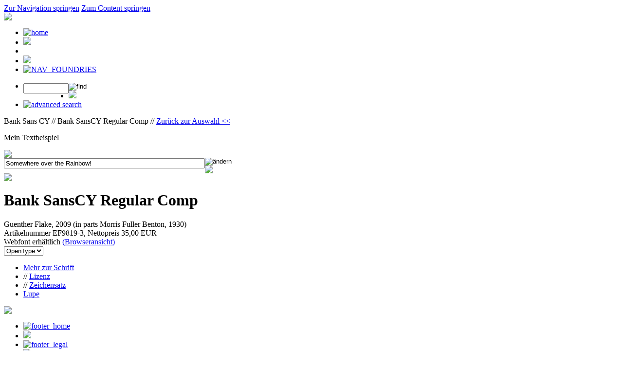

--- FILE ---
content_type: text/html
request_url: https://www.fonts4ever.com/product_info.php?language=de&products_id=10505&osCsid=02c757d818ca23df04a4c70ce1919a6d
body_size: 3249
content:

<!DOCTYPE html PUBLIC "-//W3C//DTD XHTML 1.0 Transitional//EN"
				 "http://www.w3.org/TR/xhtml1/DTD/xhtml1-transitional.dtd">
<html xmlns="http://www.w3.org/1999/xhtml" dir="ltr" lang="de">
	<head>
		<title>Elsner+Flake Fonts - fonts4ever Onlineshop - Bank Sans CY Regular Comp</title>
		<meta http-equiv="Content-Type" content="text/html; charset=utf-8"/>
		<base href="https://www.fonts4ever.com/">
		<link href="css/common_pre.css" rel="stylesheet" type="text/css"/>
		<link href="css/layout_HCF.css" rel="stylesheet" type="text/css"/>
			
		<link href="css/main/MagicZoom.css" rel="stylesheet" type="text/css"/>
		<link href="css/main/mojomagnify.css" rel="stylesheet" type="text/css"/>
		<!--[if lte IE 7]>
			<link href="css/explorer/iehacks.css" rel="stylesheet" type="text/css" />
		<![endif]-->
		<link href="css/common_post.css" rel="stylesheet" type="text/css"/>
		<script type="text/javascript" src="includes/overlib/overlib.js"><!-- overLIB (c) Erik Bosrup --></script>
		<script type="text/javascript" src="includes/js/tjpzoom.js"></script>
		<!--<script type="text/javascript" src="includes/js/mz-packed.js"></script>
		<script type="text/javascript" src="includes/js/magicmagnify.js"></script>-->
		<script type="text/javascript" src="includes/js/mojomagnify.js"></script>
		<script type="text/javascript" src="includes/js/matrix.js"></script>
		<script type="text/javascript" src="includes/js/prototype.js"></script>
	</head>
	<body>
		<div id="overDiv" style="position:absolute; visibility:hidden; z-index:1000;"></div>
		<div id="page_margins">
		<div id="page" class="hold_floats">

<!-- #header: Beginn Kopfbereich - Hauptnavigation und Logo -->
				<div id="header">

					<!-- Start: Skiplink-Navigation -->
					<a class="skip" href="#navigation" title="Direkt zur Navigation springen">Zur Navigation springen</a>
					<a class="skip" href="#content" title="Direkt zum Content springen">Zum Content springen</a>
					<!-- Ende: Skiplink-Navigation -->

					<div id ="logo">
						<!-- GPGUI_logo //-->
						 <style type="text/css" media="screen">
    	#logo h1 {
    		margin: 18px 147px 0 0;
    	}
    	</style><img src="images/logo_standard.png">
						<!-- END: GPGUI_logo //-->
						<!--<img src="images/layout/f4e_nav01_01.gif"><img src="images/layout/f4e_nav01_02.gif"><img src="images/layout/f4e_nav01_03.gif">-->
					</div>

					<!-- #nav_main: Beginn Hauptnavigation -->
					<div id="nav_main">
						<a id="navigation" name="navigation"></a> <!-- Skiplink-Anker: Navigation -->
						<!-- SNVGUI_header //-->
						 <ul><li><a href="https://www.fonts4ever.com/index.php"><img src="includes/languages/german/images/buttons/navigation/f4e_nav01_04.gif" alt="home" id="NAV_HOME" onmouseover="NAV_HOME.src='includes/languages/german/images/buttons/navigation/f4e_nav01_04a.gif'" onmouseout="NAV_HOME.src='includes/languages/german/images/buttons/navigation/f4e_nav01_04.gif'" /></a></li><li><img src="images/navigation/f4e_nav01_05.gif"></li><li><a href="https://www.fonts4ever.com/product_info.php?language=en&&products_id=10505&osCsid=02c757d818ca23df04a4c70ce1919a6d"><img src="includes/languages/english/images/buttons/navigation/f4e_nav_english.gif" alt="" id="NAV_LANGUAGE" onmouseover="NAV_LANGUAGE.src='includes/languages/english/images/buttons/navigation/f4e_nav_english_a.gif'" onmouseout="NAV_LANGUAGE.src='includes/languages/english/images/buttons/navigation/f4e_nav_english.gif'" /></a></li><li><img src="images/navigation/f4e_nav01_05.gif"></li><li><a href="https://www.fonts4ever.com/foundry_selection.php?shops_id=default"><img src="includes/languages/german/images/buttons/navigation/f4e_nav01_07a.gif" border="0" alt="NAV_FOUNDRIES" title=" NAV_FOUNDRIES " width="90" height="34" foundries></a></li></ul><ul><li><form action="https://www.fonts4ever.com/search_result.php" method="get"><input name="f_item_name" value="" type="text" style="width: 85px; height: 15px; position: relative; margin-top: 1px; margin-left:0px; float: left "/><input type="image" src="includes/languages/german/images/buttons/navigation/f4e_nav01_10.gif" alt="find" id="NAV_FIND" onmouseover="NAV_FIND.src='includes/languages/german/images/buttons/navigation/f4e_nav01_10a.gif'" onmouseout="NAV_FIND.src='includes/languages/german/images/buttons/navigation/f4e_nav01_10.gif'" /></form></li><li><img src="images/navigation/f4e_nav01_05.gif"></li><li><a href="https://www.fonts4ever.com/advanced_search.php?shops_id=default"><img src="includes/languages/german/images/buttons/navigation/f4e_nav01_11.gif" alt="advanced search" id="NAV_ADV_SEARCH" onmouseover="NAV_ADV_SEARCH.src='includes/languages/german/images/buttons/navigation/f4e_nav01_11a.gif'" onmouseout="NAV_ADV_SEARCH.src='includes/languages/german/images/buttons/navigation/f4e_nav01_11.gif'" /></a></li></ul>
						<!-- END: SNVGUI_header //-->
					</div>
					<!-- #nav_main: - Ende -->

				</div>
<!-- #header: - Ende -->



<!-- #main: Beginn Inhaltsbereich -->
	<div id="main">
	
		<a id="content" name="content"></a> <!-- Skiplink-Anker: Content -->
	
		<!-- #col: Einzige Inhaltsspalte//-->
		<div id="col">
	
			<!-- #col_content: Inhalt von col//-->
			<div id="col_content" class="clearfix">
			<div class="content_wrap"><div class="lt"><div class="lb"><div class="rt"><div class="rb"><div class="inner"><div id="product_info_container"><div id="breadcrumbs">Bank Sans CY // Bank SansCY Regular Comp // <a class="navigation_link" href = "javascript:history.back()">Zurück zur Auswahl <<</a></div><div id="my_sample">
				<p>Mein Textbeispiel</p>
				<div id="my_sample_image">
					<img id="my_sample_img" src="includes/mySample.php?shopid=2&fontname=BankSansEF_CY_RegCom&sampletext=" name="MySample" />
				</div>
				<form id="my_sample_form" name="mySample_form" method="GET" action="product_info.php">
                                    <input type="hidden" name="detail_page" value="charset" />
                                    <input type="hidden" name="products_id" value="10505" />
					<input name="ef_mySample_text" value="Somewhere over the Rainbow!" type="text" style="width: 405px; height: 15px; position: relative; margin-top: 1px; margin-left:0px; float: left "/><span class="button"><input class="type_image" type="image" src="includes/languages/german/images/buttons/button_update_mysample.png" border="0" alt="ändern" title=" ändern "></span>	</form>
</div><div class='font_box_details'><img src='images/ttf//2/BankSansEF_CY_RegCom_Hamburgefonts.png' border='0' class='ansicht_fontbild'><div class='ansicht_exclusiv_cart' ><img src=images//icons/exclusiv.png onmouseover="return overlib('Font Release exklusiv bei fonts4ever.',
                                     HEIGHT, 40, WIDTH, 150, OFFSETX, -10, OFFSETY, 20, PADX, 8, 8, PADY, 9, 10,
                                     BACKGROUND, 'images/tooltip_exclusiv.gif', ABOVE);"
         onmouseout="return nd();"  /></div><div class="ansicht_fontname_details" /><h1>Bank SansCY Regular Comp</h1><div class="details_designer_name">Guenther Flake, 2009  (in parts Morris Fuller Benton, 1930)</div><div class="details_price">Artikelnummer EF9819-3, Nettopreis <span id="price">35,00 EUR</span></div><div class="details_price">Webfont erhältlich <a href="download/webfonts/2/html/BankSansEF_CY_RegCom.html" target="_blank">(Browseransicht)</a></div></div><div class='font_formate_details'><form id="cart_quantity" name="cart_quantity" action="submit_check.php" method="post"><select name="id[]" onchange="getSelectedFormat('2', 'BankSansEF_CY_RegCom', 'EF9819-3', '10505' , '', 'Schriftmuster', 'german', 
								'35,00', '35.00')"><option value="8">OpenType</option><option value="7">TrueType</option><option value="35">fonts4web</option></select><input type="hidden" name="products_id" value="10505"><input type="hidden" name="shop_id" value="2"><input type="hidden" name="family_id" value="2086"><input type="hidden" name="format_id"><input type="hidden" name="selectedFamilyname" value="Bank Sans CY"><input type="hidden" name="f_offset"><input type="hidden" name="f_item_name"><input type="hidden" name="detail_page" value="1"></form></div></div><div id="product_details_container"><div id="product_details"><ul><li>
						 <a class="content_link"
					href="product_info.php?detail_page=about&products_id=10505">
				 Mehr zur Schrift
						 </a>
					 </li><li>// <a href="download/licenses/EF_GmbH_EULA_D.pdf" target="_blank">Lizenz</a></li><li>//
					 <a class="selected_content_link"
				href="product_info.php?detail_page=charset&products_id=10505">
			 Zeichensatz
					 </a>
				 </li><div id="product_details_heading"><li> <a class="content_link"
				href="product_info.php?detail_page=magnifier&products_id=10505">
			 Lupe</a></li></div></ul><div id="products_details_page"><img src="https://www.fonts4ever.com/images/matrix/2/otf/BankSansEF_CY_RegCom_otf_matrix_low.png" />
					 </div>
				 </div></div></div></div></div></div></div></div>
			</div>
			<!-- #col_content: - Ende -->
	
		</div>
		<!-- #col: - Ende -->
	
	</div>
<!-- #main: - Ende -->



<!-- #footer: Beginn Fu�eile -->
				<div id="footer">
					
<div id="nav_main"><ul><li><a href="https://www.fonts4ever.com/index.php"><img src="includes/languages/german/images/buttons/navigation/f4e_nav01_16.gif" alt="footer_home" id="FOOTER_HOME" onmouseover="FOOTER_HOME.src='includes/languages/german/images/buttons/navigation/f4e_nav01_16.gif'" onmouseout="FOOTER_HOME.src='includes/languages/german/images/buttons/navigation/f4e_nav01_16.gif'" /></a></li><li><img src="images/navigation/f4e_nav01_05.gif"></li><li><a href="https://www.fonts4ever.com/conditions.php"><img src="includes/languages/german/images/buttons/navigation/f4e_nav01_18.gif" alt="footer_legal" id="FOOTER_LEGAL" onmouseover="FOOTER_LEGAL.src='includes/languages/german/images/buttons/navigation/f4e_nav01_18a.gif'" onmouseout="FOOTER_LEGAL.src='includes/languages/german/images/buttons/navigation/f4e_nav01_18.gif'" /></a></li><li><img src="images/navigation/f4e_nav01_05.gif"></li><li><a href="https://www.fonts4ever.com/privacy.php"><img src="includes/languages/german/images/buttons/navigation/f4e_nav01_19.gif" alt="footer_privacy" id="FOOTER_PRIVACY" onmouseover="FOOTER_PRIVACY.src='includes/languages/german/images/buttons/navigation/f4e_nav01_19a.gif'" onmouseout="FOOTER_PRIVACY.src='includes/languages/german/images/buttons/navigation/f4e_nav01_19.gif'" /></a></li><li><img src="images/navigation/f4e_nav01_05.gif"></li><li><a href="https://www.fonts4ever.com/about_f4e.php"><img src="includes/languages/german/images/buttons/navigation/f4e_nav01_20.gif" alt="footer_about" id="FOOTER_ABOUT" onmouseover="FOOTER_ABOUT.src='includes/languages/german/images/buttons/navigation/f4e_nav01_20a.gif'" onmouseout="FOOTER_ABOUT.src='includes/languages/german/images/buttons/navigation/f4e_nav01_20.gif'" /></a></li></ul>
</div>

				</div>
<!-- #footer: Ende -->



			</div>
		</div>
	</body>
</html>
			